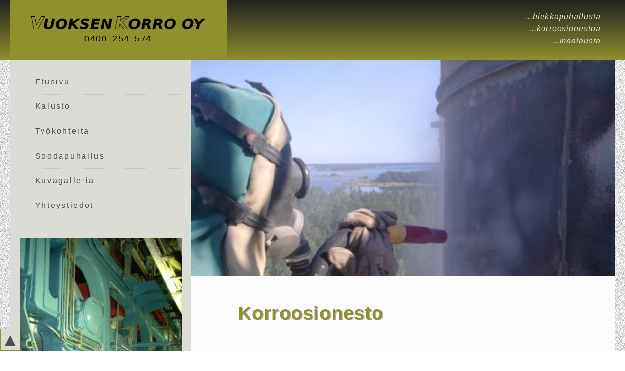

--- FILE ---
content_type: text/html
request_url: https://vuoksenkorro.fi/
body_size: 1750
content:
<!DOCTYPE html>
		<html lang="fi">
		<head>
		<meta http-equiv="content-type" content="text/html; charset=UTF-8">  
<title>Vuoksen Korro Oy | Korroosionesto</title>
<meta name="Description" content="Teollisuuden korroosionestoa asiakkaan omissa tiloissa, mm. raskaan teollisuuden koneita ja säiliöitä.">
		<meta name="Keywords" Content="Korroosionesto">
		<meta name="viewport" content="width=device-width, initial-scale=1">

		<link rel="stylesheet" type="text/css" href="tyyli.css">
		<link rel="stylesheet" type="text/css" href="tyyli-1400.css" media="(min-width: 1001px) and (max-width: 1400px)">
		<link rel="stylesheet" type="text/css" href="tyyli-1000.css" media="(min-width: 701px) and (max-width: 1000px)">
		<link rel="stylesheet" type="text/css" href="tyyli-0700.css" media="(min-width: 501px) and (max-width: 700px)">
		<link rel="stylesheet" type="text/css" href="tyyli-0500.css" media="(max-width: 500px)">

		</head>
		<body>



<div class="navisivulinkki"><a href="#navipilari" class="navinelio">≡</a></div>

																	<table class="ylintaulu" id="ylareuna" border=0><tr>
																	<td class="ylinvasen"></td>
																	<td class="ylinkeski">

											<table class="logotaulu"><tr><td class="logotaulusolu">

		<div class="logoele">
<a href="index.html"><img src="kuvat/logo.png" class="logokuva" alt=""></a>
<div class="logoteksti">0400 254 574</div>
		</div>


		<div class="sloganele">
<div class="sloganteksti">...hiekkapuhallusta</div>
<div class="sloganteksti">...korroosionestoa</div>
<div class="sloganteksti">...maalausta</div>
		</div>

											</td></tr></table><!--    lohko 67    -->

																	</td>
																	<td class="ylinoikea"></td>
																	</tr></table>




<!--    ===================================================================================================================================================================    -->

																	<table class="keskitaulu" border=0><tr>
																	<td class="keskivasen"></td>
																	<td class="keskikeski">


													<table class="runkotaulu"><tr><td class="runkotaulusolu">

<img src="kuvat/etusivunylaosa.jpg" class="imagekuva" alt="">

											<div class="marginaaliele"><!--    marginaaliele    NNNNNNNNNNNNNNNNNNNNNNNNNNNNNNNNNNNNNNNNNNNNNNNNNNNNNNNNNNN    -->


<h1>Korroosionesto</h1>

		<div class="kelluele">
<a href="kuvat/terassiilo1-iso.jpg"><img src="kuvat/terassiilo1.jpg" class="kellukuva" alt=""></a>
<div class="kelluteksti">Terässiilon hiekkapuhallus ja maalaus; ennen työtä.</div>
		</div>

<div class="ingressi">Vuoksen Korro Oy:n tärkein toimiala on teollisuuden korroosionesto.</div>




<h2>Asiakasryhmät</h2>

<p>Merkittävimmät asiakasryhmämme ovat paperiteollisuus ja kemianteollisuus. Teemme töitä myös kotitalouksille, rakennusliikkeille ja julkiselle sektorille.</p>
 



<h2>Hiekkapuhallus ja pintakäsittely palvelut</h2>
 
		<div class="kelluele">
<a href="kuvat/terassiilo2-iso.jpg"><img src="kuvat/terassiilo2.jpg" class="kellukuva" alt=""></a>
<div class="kelluteksti">Siilon hiekkapuhallus ja maalaus; valmis työ.</div>
		</div>

<div class="pampula">Hiekkapuhallus eri menetelmin</div>
<div class="pampula">Korroosionestomaalaus</div>
<div class="pampula">Korroosionestotyöt</div>
<div class="pampula">Ruiskumaalaus</div>
<div class="pampula">Ruiskupinnoitus</div>
<div class="pampula">Höyrypesu 200 bar</div>
<div class="pampula">Neulahakkurointi</div>
<div class="pampula">Erilaiset pinnoitustyöt</div>




<h2>Toiminta-alue</h2>

<p>Toiminta-alueemme on pääasiassa Kaakkois-Suomi. Siirrettävä hiekkapuhalluskalusto mahdollistaa hiekkapuhallus työt kaikkialla Suomessa.</p>




<h2>Vuoksen Korro&nbsp;Oy</h2>
 
		<div class="kelluele">
<a href="kuvat/ymparisto-iso.jpg"><img src="kuvat/ymparisto-iso.jpg" class="kellukuva" alt=""></a>
<div class="kelluteksti">Meille on myös ympäristö tärkeä - kannamme vastuuta siitä mitä käsiemme kautta kulkee.</div>
		</div>

<p>Vuoksen Korro Oy on perustettu vuonna 1986. Yrityksessä tehtiin sukupolvenvaihdos kesällä 2010.
Työllistämme keskimäärin noin 5 henkilöä ja suurempia töitä varten palkkaamme tarvittaessa tilapäistä työvoimaa.
Olemme Kaakkois-Suomen Pintaurakoitsijat ry:n jäsen sekä Pintaurakoitsijat ry:n jäsenyritys.
Tietomme löytyvät <a href="https://www.tilaajavastuu.fi/fi" target="_blank">tilaajavastuu.fi</a> -palvelusta.</p>


											</div><!--    marginaaliele    nnnnnnnnnnnnnnnnnnnnnnnnnnnnnnnnnnnnnnnnnnnnnnnnnnnnnnnnnnnnn    -->
	

													</td></tr></table><!--    lohko 79    -->




											<table class="navitaulu"><tr><td class="navitaulusolu">

<div class="naviele" id=navipilari>
<div class="navinappula"><a href="index.html" 			class="navilinkki" >Etusivu</a></div>
<div class="navinappula"><a href="hiekkapuhallusta_liikkuvalla_kalustolla.html" class="navilinkki" >Kalusto</a></div>
<div class="navinappula"><a href="korroosionesto.html" 	class="navilinkki" >Työkohteita</a></div>
<div class="navinappula"><a href="soodapuhallus.html" 	class="navilinkki" >Soodapuhallus</a></div>
<div class="navinappula"><a href="galleria.html" 		class="navilinkki" >Kuvagalleria</a></div>
<div class="navinappula"><a href="imatra.html" 			class="navilinkki" >Yhteystiedot</a></div>
</div>


<div class="navikuvaele"><img src="kuvat/etusivu-vasen.jpg" class="navikuva" alt=""></div>


											</td></tr></table><!--    lohko 67    -->


																	</td>
																	<td class="keskioikea"></td>
																	</tr></table><!--    sivutaulu 103    -->





<!--    ===================================================================================================================================================================    -->

																	<table class="sivutaulu alintaulu" border=0><tr>
																	<td class="alinvasen"></td>
																	<td class="alinkeski">

<div class="alaslogan">Hiekkapuhallus ja korroosionestomaalaus</div>

																	</td>
																	<td class="alinoikea"></td>
																	</tr></table>

<div class="navisivuylos"><a href="#ylareuna" class="navinelio">▲</a></div>

				<img src="kuvat/xln.gif" width="100%" height="1" alt="">

<script type="text/javascript">

  var _gaq = _gaq || [];
  _gaq.push(['_setAccount', 'UA-19185050-1']);
  _gaq.push(['_trackPageview']);

  (function() {
    var ga = document.createElement('script'); ga.type = 'text/javascript'; ga.async = true;
    ga.src = ('https:' == document.location.protocol ? 'https://ssl' : 'http://www') + '.google-analytics.com/ga.js';
    var s = document.getElementsByTagName('script')[0]; s.parentNode.insertBefore(ga, s);
  })();

</script>

</body>
</html>









--- FILE ---
content_type: text/css
request_url: https://vuoksenkorro.fi/tyyli.css
body_size: 1918
content:

body {	margin: 0; color: rgb(0,0,0);    background: rgb(200,255,5); background: linear-gradient( rgb(200,255,5), rgb(200,255,115), rgb(200,255,5) ); background: url(kuvat/tausta.jpg); 
		font-family: "Lucida Sans", Tahoma, "Palatino Linotype", "Liberation Sans", "DejaVu Sans", "Bitstream Vera Sans", Arial, Helvetica, "sans-serif";   }
td { 		padding: 0;  vertical-align: top; word-spacing: 0.1em;  letter-spacing: 0.07em;  }
table { 	border-collapse: collapse;  empty-cells: show;}
img {		border: 0; display: block; }

a:link {	color: rgb(10,5,152);   text-decoration: underline; }  
a:visited {	color: rgb(190,51,225); text-decoration: underline; }
a:hover {	color: rgb(230,10,20);  text-decoration: none; }


.tummahrmaa {	background-color: rgb(99,99,99);  }
.vaaleaharmaa {	background-color: rgb(222,222,222);  }
.vihreeraskas {	background-color: rgb(144,144,44);  }
.valkea {		color: rgb(255,255,255);  }

.punainen {		color: rgb(199,9,9);  }
.lapinakyva {	color: transparent;   }
.raamit {	border-width: 0 1px 0 0;  border-color: rgb(111,111,111);  border-style: solid;   }
.tekstimalli 	{	font-size: 87%;  margin: 15px 7% 5px 40px; padding: 0 0 0 0;   line-height: 155%;    }








/*    etusivun ja rungon rakenne    30    oooooooooooooooooooooooooooooooooooooooooooooooooooooooooooooooooooooooooooooooooooooooo    */


.ylintaulu {	  width: 100%;    margin: 0 0 0 0;  box-sizing: border-box;  }
.ylinvasen {	width: auto;   background: linear-gradient( rgb(33,33,33) , rgb(144,144,44) );  box-sizing: border-box;  }
.ylinkeski {	width: 1240px; background: linear-gradient( rgb(33,33,33) , rgb(144,144,44) );  box-sizing: border-box;  }
.ylinoikea {	width: auto;   background: linear-gradient( rgb(33,33,33) , rgb(144,144,44) );  box-sizing: border-box;  }




.keskitaulu {	width: 100%;   box-sizing: border-box;  }
.keskivasen {	width: auto;   box-sizing: border-box;  }
.keskikeski {	width: 1240px;  background: rgb(220,220,214);  box-sizing: border-box;  }
.keskioikea {	width: auto;   box-sizing: border-box;  }

.runkotaulu {	 width: 70%;  float: right;    box-sizing: border-box;  }
.runkotaulusolu {	 background:  rgb(251,251,251);  padding-bottom: 44px;    box-sizing: border-box;  }




.alintaulu {	margin-top: 0;  margin-bottom: 55px;  width: 100%;  border-width: 1px 0 0px 0;  border-color: rgb(173,173,159);  border-style: solid;   box-sizing: border-box;   }
.alinvasen  {	background: linear-gradient( rgb(144,144,44) , rgb(33,33,33)  );   box-sizing: border-box;  }
.alinkeski {	 width: 1240px; background: linear-gradient( rgb(144,144,44) , rgb(33,33,33)  );   box-sizing: border-box;  }
.alinoikea {	background: linear-gradient( rgb(144,144,44) , rgb(33,33,33)  );   box-sizing: border-box;  }
.alaslogan {	color: rgb(255,255,255); font-size: 87%;  padding: 22px 22px 25px 22px;  text-align: center;  font-weight: bold;     box-sizing: border-box;  }























/*   80    lohko1    ylin osa    oooooooooooooooooooooooooooooooooooooooooooooooooooooooooooooooooooooooooooooooooooooooo    */


.logotaulu {	width: 100%;  border-width: 0px 0 0px 0;  border-color: rgb(173,173,159);  border-style: solid;   box-sizing: border-box;   }
.logotaulusolu {	  box-sizing: border-box;   }


.logoele {		width: 444px;  margin: 0px 0 0px 0px;  padding: 33px 44px;  background: rgb(144,144,44);  float: left;  box-sizing: border-box;   }
.logokuva {	 	width: 100%;   }
.logoteksti {	font-size: 111%;  word-spacing: 0.2em;  letter-spacing: 0.1em; margin: 9px 0 0 0;   text-align: center;    }


.sloganele {	zzbackground: rgb(222,122,11);  margin: 25px 30px 0 0;  float: right;     	  }
.sloganteksti {	margin: 0px 0px 7px 0;   color: rgb(222,222,216);  font-style: italic;  text-align: right;     	  }











/*   100    lohko2    image    oooooooooooooooooooooooooooooooooooooooooooooooooooooooooooooooooooooooooooooooooooooooo    */

.imagekuva {	width: 100%;  	  }

















/*   120    lohko3    linkkirivi    oooooooooooooooooooooooooooooooooooooooooooooooooooooooooooooooooooooooooooooooooooooooo    */

.navitaulu {	 width: 30%;  float: left;  box-sizing: border-box;  }
.navitaulusolu {	 padding: 0;  box-sizing: border-box;  }

.naviele {	width: 100%;  padding: 20px;    box-sizing: border-box;  }
.navinappula {	  	zzmargin-bottom: 4px;  display: block;  font-size: 99%;   word-spacing: 0.2em;  letter-spacing: 0.17em;  border-width: 0 0 1px 0;  border-color: rgb(200,200,200);  border-style: dotted;    }
.navilinkki:link { 	color: rgb(77,77,77); 		text-decoration: none;    }
.navilinkki:visited { 	color: rgb(99,99,99); 		text-decoration: none;   }
.navilinkki:hover { 	color: rgb(255,255,255); 	background: rgb(144,144,44);   text-decoration: none;   }
.navilinkki {		padding: 1em 1em 1em 2em;    display: block;   }

.navikuvaele {	width: 100%;  padding: 20px;  box-sizing: border-box;  }
.navikuva {		width: 100%;   }



.navisivulinkki {	 position: fixed; font-size: 240%;  top: 0px;  float: left;  display: none;  max-width: 50px;   }
.navinelio {	 margin: 1px; border-width: 1px;  border-color: rgb(144,144,44); border-style: solid;  }
.navinelio:link { 	width: 1em; padding: 0em; text-align: center;  color: rgb(77,77,77);    background: rgb(220,220,214);  display: block;  text-decoration: none;    }
.navinelio:visited { 	width: 1em; padding: 0em; text-align: center;  color: rgb(99,99,99);   background: rgb(220,220,214);  display: block;  text-decoration: none;    }
.navinelio:hover { 	width: 1em; padding: 0em; text-align: center;  color: rgb(255,255,255);   background: rgb(144,144,44);  display: block;  text-decoration: none;    }
.navisivuylos {	 position: fixed; font-size: 240%;  bottom: 0px;  float: left;   zzdisplay: none;  max-width: 50px; }





















/*   teksti 160    oooooooooooooooooooooooooooooooooooooooooooooooooooooooooooooooooooooooooooooooooooooooo    */

h1  {		font-size: 240%; padding: 55px 0% 45px  0%;   	margin: 0;  color: rgb(144,144,44);    text-shadow: 2px 1px rgb(177,177,177);   box-sizing: border-box; }
h2 {		font-size: 140%; padding: 60px 0% 25px  0%;  	margin: 0;	color: rgb(0,0,0);      box-sizing: border-box; }
h3 {		font-size: 110%; padding: 45px 0% 15px  0%; 	margin: 0;	color: rgb(0,0,0);      box-sizing: border-box;  }
.ingressi{	font-size: 107%; padding: 15px 0% 5px   0%; 	margin: 0;  font-style: italic;  line-height: 165%;   box-sizing: border-box;  }
p {	font-size: 97%;  padding: 15px 0% 5px   0%; 		margin: 0;  line-height: 165%;     box-sizing: border-box;  }
.pampula {	font-size: 87%;  padding: 0px 0px 0px 41px;  	margin: 5px 5% 16px 7%; 	background-image: url(kuvat/vihreeraskas-11.png);  background-position: 0 0.2em;  background-repeat: no-repeat;   box-sizing: border-box; }


.yhteysotsikko {	font-size: 107%;  margin: 15px 0% 25px   0%; 	padding: 22px 44px 20px 55px;  width: 80%;  background: rgb(243,243,241);  border-width: 1px;  border-color: rgb(111,111,111);  border-style: dotted; line-height: 165%;     box-sizing: border-box;  }
.yhteystiedot {	font-size: 97%;  padding: 15px 0% 5px   10%; 	margin: 0;  line-height: 165%;     box-sizing: border-box;  }


















/*    kuvat 190    oooooooooooooooooooooooooooooooooooooooooooooooooooooooooooooooooooooooooooooooooooooooo    */

.kelluele {	 	width: 33%;   margin: 15px 0 11px 20px;  padding: 2px; float: right;  box-sizing: border-box;  border-width: 1px;  border-color: rgb(111,111,111);  border-style: dotted;   }
.kellukuva {	width: 100%;    }
.kelluteksti {	font-size: 77%;  margin: 0 5px 0 11px;  padding: 9px 0 11px 0px;    box-sizing: border-box;  }


.kelluelepilari {	 	width: 33%;   margin: 15px 0 11px 20px;  padding: 2px; float: right;  box-sizing: border-box;  border-width: 1px;  border-color: rgb(111,111,111);  border-style: dotted;   }

.karttaele {	 	margin: 15px 0% 25px   0%; 	padding: 22px 44px 20px 55px;  width: 80%;  background: rgb(243,243,241);  border-width: 1px;  border-color: rgb(111,111,111);  border-style: dotted;  box-sizing: border-box;   }
.kartta {	width: 266px;   }



















/*    220    alin lohko ja erikoiset    oooooooooooooooooooooooooooooooooooooooooooooooooooooooooooooooooooooooooooooooooooooooo    */





.galleriakuva {	margin-top: 55px;  width: 100%;  padding-top: 22px;   border-width: 1px 0 0 0;  border-color: rgb(111,111,111);  border-style: dotted;    }
.galleriaotsikko {	font-size: 110%; padding: 11px 10% 0px  1%;  	margin: 0;	color: rgb(0,0,0);      box-sizing: border-box; }
.galleriateksti {		font-size: 97%;  padding: 11px 10% 0px  1%; 	margin: 0;  line-height: normal;     box-sizing: border-box;  } 











































/*   270    kestotietoa        oooooooooooooooooooooooooooooooooooooooooooooooooooooooooooooooooooooooooooooooooooooooo    */


.marginaaliele {	padding: 0 8% 0 11%;  width: 100%;   box-sizing: border-box; }
.eimarginaalia {	margin-right: 0;   }




.keskitetty {	text-align: center; }
.vasemmalle {	text-align: left; }
.vahvennettu {	font-weight: bold;  }




.rako6000 {	margin-top: 60px; }
.rako5000 {	margin-top: 50px; }
.rako4000 {	margin-top: 40px; }
.rako3000 {	margin-top: 30px; }
.rako2000 {	margin-top: 20px; }
.rako1000 {	margin-top: 10px; }

.rako0020 {	margin-bottom: 20px; }

.marginaali4000 { margin-left: 40px;  margin-right: 0;  }
.marginaali2000 { margin-left: 20px;  margin-right: 0;  }

.sisennys4000 { padding-left: 40px;  padding-right: 0;  }
.sisennys2000 { padding-left: 20px;  padding-right: 0;  }

.nega3000 {	margin-top: -30px; }
.nega2000 {	margin-top: -20px; }
.nega1000 {	margin-top: -10px; }
.nega0500 {	margin-top: -5px; }








--- FILE ---
content_type: text/css
request_url: https://vuoksenkorro.fi/tyyli-1400.css
body_size: 82
content:





























/*    etusivun ja rungon rakenne    30    oooooooooooooooooooooooooooooooooooooooooooooooooooooooooooooooooooooooooooooooooooooooo    */

















































/*   80    lohko1    ylin osa    oooooooooooooooooooooooooooooooooooooooooooooooooooooooooooooooooooooooooooooooooooooooo    */



















/*   100    lohko2    image    oooooooooooooooooooooooooooooooooooooooooooooooooooooooooooooooooooooooooooooooooooooooo    */



















/*   120    lohko3    linkkirivi    oooooooooooooooooooooooooooooooooooooooooooooooooooooooooooooooooooooooooooooooooooooooo    */







































/*   teksti 160    oooooooooooooooooooooooooooooooooooooooooooooooooooooooooooooooooooooooooooooooooooooooo    */





























/*    kuvat 190    oooooooooooooooooooooooooooooooooooooooooooooooooooooooooooooooooooooooooooooooooooooooo    */





























/*    220    alin lohko ja erikoiset    oooooooooooooooooooooooooooooooooooooooooooooooooooooooooooooooooooooooooooooooooooooooo    */

















































/*   270    kestotietoa        oooooooooooooooooooooooooooooooooooooooooooooooooooooooooooooooooooooooooooooooooooooooo    */














































--- FILE ---
content_type: text/css
request_url: https://vuoksenkorro.fi/tyyli-1000.css
body_size: 221
content:





























/*    etusivun ja rungon rakenne    30    oooooooooooooooooooooooooooooooooooooooooooooooooooooooooooooooooooooooooooooooooooooooo    */




.ylinkeski {	width: 100%;   }












































/*   80    lohko1    ylin osa    oooooooooooooooooooooooooooooooooooooooooooooooooooooooooooooooooooooooooooooooooooooooo    */






.logoele {		width: 400px;   }












/*   100    lohko2    image    oooooooooooooooooooooooooooooooooooooooooooooooooooooooooooooooooooooooooooooooooooooooo    */



















/*   120    lohko3    linkkirivi    oooooooooooooooooooooooooooooooooooooooooooooooooooooooooooooooooooooooooooooooooooooooo    */

.naviele {	padding: 10px;     }






.navikuvaele {	padding: 10px;  }






























/*   teksti 160    oooooooooooooooooooooooooooooooooooooooooooooooooooooooooooooooooooooooooooooooooooooooo    */






.pampula {	 padding: 0px 0px 0px 31px;  	margin: 5px 1% 16px 3%; 	 }






















/*    kuvat 190    oooooooooooooooooooooooooooooooooooooooooooooooooooooooooooooooooooooooooooooooooooooooo    */





























/*    220    alin lohko ja erikoiset    oooooooooooooooooooooooooooooooooooooooooooooooooooooooooooooooooooooooooooooooooooooooo    */

















































/*   270    kestotietoa        oooooooooooooooooooooooooooooooooooooooooooooooooooooooooooooooooooooooooooooooooooooooo    */


.marginaaliele {	padding: 0 4% 0 6%;  }











































--- FILE ---
content_type: text/css
request_url: https://vuoksenkorro.fi/tyyli-0700.css
body_size: 458
content:





























/*    etusivun ja rungon rakenne    30    oooooooooooooooooooooooooooooooooooooooooooooooooooooooooooooooooooooooooooooooooooooooo    */




.ylinkeski {	width: 100%;   }








.navitaulu {	width: 100%;  float: none;   }
.navitaulusolu {	  }


.runkotaulu {	width: 100%;  float: none;    }
.runkotaulusolu {	   }






























/*   80    lohko1    ylin osa    oooooooooooooooooooooooooooooooooooooooooooooooooooooooooooooooooooooooooooooooooooooooo    */






.logoele {	width: 100%;  padding: 22px 22px; margin: 55px 0 24px 0;  float: none;  }
.logokuva {	width: 70%;  margin-left: 15%;  }








.sloganele {	zzbackground: rgb(222,122,11);  display: block;  margin: 15px 0px 11px 0;  float: none;  text-align: center;   	  }
.sloganteksti {	  margin: 0px 0 0 0;    text-align: center;   display: inline;  	  }











/*   100    lohko2    image    oooooooooooooooooooooooooooooooooooooooooooooooooooooooooooooooooooooooooooooooooooooooo    */



















/*   120    lohko3    linkkirivi    oooooooooooooooooooooooooooooooooooooooooooooooooooooooooooooooooooooooooooooooooooooooo    */






.navilinkki {	padding: 22px 9px 22px 9px;    text-align: center;  }
.navikuvaele {	display: none;   }




.navisivulinkki {	 display: inline;  }

























/*   teksti 160    oooooooooooooooooooooooooooooooooooooooooooooooooooooooooooooooooooooooooooooooooooooooo    */






.pampula {	 padding: 0px 0px 0px 31px;  	margin: 5px 1% 16px 2%; 	 }


.yhteysotsikko {	font-size: 107%;  margin: 15px 0% 25px 0%; 	width: 90%;   }



















/*    kuvat 190    oooooooooooooooooooooooooooooooooooooooooooooooooooooooooooooooooooooooooooooooooooooooo    */



.kelluteksti {	margin: 0 3px 0 7px;   }




.karttaele {	 	 margin: 15px 0% 25px 0%; 	width: 90%;     }




















/*    220    alin lohko ja erikoiset    oooooooooooooooooooooooooooooooooooooooooooooooooooooooooooooooooooooooooooooooooooooooo    */

















































/*   270    kestotietoa        oooooooooooooooooooooooooooooooooooooooooooooooooooooooooooooooooooooooooooooooooooooooo    */


.marginaaliele {	padding: 0 4% 0 6%;  }











































--- FILE ---
content_type: text/css
request_url: https://vuoksenkorro.fi/tyyli-0500.css
body_size: 518
content:





























/*    etusivun ja rungon rakenne    30    oooooooooooooooooooooooooooooooooooooooooooooooooooooooooooooooooooooooooooooooooooooooo    */




.ylinkeski {	width: 100%;   }








.navitaulu {	width: 100%;  float: none;   }
.navitaulusolu {	  }


.runkotaulu {	width: 100%;  float: none;    }
.runkotaulusolu {	   }






























/*   80    lohko1    ylin osa    oooooooooooooooooooooooooooooooooooooooooooooooooooooooooooooooooooooooooooooooooooooooo    */






.logoele {	width: 100%; padding: 32px;  margin: 55px 0 24px 0;  float: none;  }
.logokuva {	width: 100%;  margin-left: 0%;  }



.sloganele {	zzbackground: rgb(222,122,11);  width: 100%;  margin: 15px 0px 11px 0;  float: none;  text-align: center;   	  }
.sloganteksti {	  margin: 0px 4px 7px 4px;    text-align: center;       	  }











/*   100    lohko2    image    oooooooooooooooooooooooooooooooooooooooooooooooooooooooooooooooooooooooooooooooooooooooo    */



















/*   120    lohko3    linkkirivi    oooooooooooooooooooooooooooooooooooooooooooooooooooooooooooooooooooooooooooooooooooooooo    */






.navilinkki {		padding: 22px 9px 22px 9px;    text-align: center;  }
.navikuvaele {	display: none;   }




.navisivulinkki {	 display: inline;  }

























/*   teksti 160    oooooooooooooooooooooooooooooooooooooooooooooooooooooooooooooooooooooooooooooooooooooooo    */

h1  {		font-size: 177%; padding: 35px 0 45px 0;    }




.pampula {	 padding: 0px 0px 0px 31px;  	margin: 5px 1% 16px 1px; 	 }


.yhteysotsikko {	font-size: 107%;  margin: 15px 0% 25px 0%; 	width: 100%;   }



















/*    kuvat 190    oooooooooooooooooooooooooooooooooooooooooooooooooooooooooooooooooooooooooooooooooooooooo    */

.kelluele {	 	width: 100%;   margin: 15px 0 31px 0%;  float: none;   }
.kellukuva {	width: 100%;    }
.kelluteksti {	font-size: 77%;  margin: 0 5px 0 11px;  padding: 9px 0 11px 0px;     }




.karttaele {	  padding: 22px 0 20px 0;  margin: 15px 0% 25px 0%; 	width: 100%;       }
.kartta {	margin: 0 auto;     }



















/*    220    alin lohko ja erikoiset    oooooooooooooooooooooooooooooooooooooooooooooooooooooooooooooooooooooooooooooooooooooooo    */

















































/*   270    kestotietoa        oooooooooooooooooooooooooooooooooooooooooooooooooooooooooooooooooooooooooooooooooooooooo    */


.marginaaliele {	padding: 0 4% 0 6%;  }









































